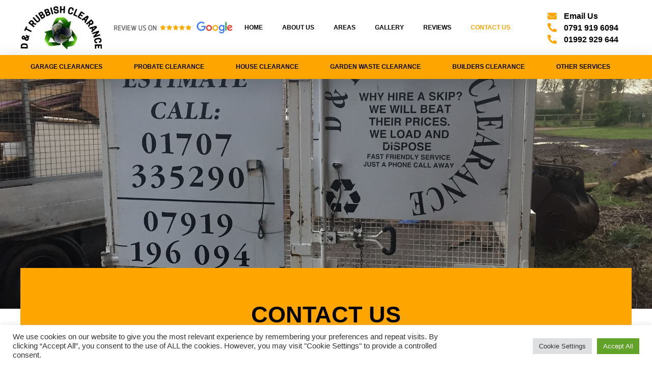

--- FILE ---
content_type: text/css
request_url: https://dtrubbishclearance.com/wp-content/uploads/elementor/css/post-12.css?ver=1768235252
body_size: 584
content:
.elementor-kit-12{--e-global-color-primary:#FFA500;--e-global-color-secondary:#B8B8B8;--e-global-color-text:#000000;--e-global-color-accent:#FFFFFF;--e-global-typography-primary-font-family:"Verdana";--e-global-typography-primary-font-size:45px;--e-global-typography-primary-font-weight:800;--e-global-typography-primary-text-transform:uppercase;--e-global-typography-secondary-font-family:"Verdana";--e-global-typography-secondary-font-size:30px;--e-global-typography-secondary-font-weight:800;--e-global-typography-secondary-text-transform:uppercase;--e-global-typography-text-font-family:"Verdana";--e-global-typography-text-font-size:14px;--e-global-typography-text-font-weight:400;--e-global-typography-accent-font-family:"Verdana";--e-global-typography-accent-font-size:20px;--e-global-typography-accent-font-weight:800;--e-global-typography-bf6bcff-font-family:"Verdana";--e-global-typography-bf6bcff-font-size:16px;--e-global-typography-bf6bcff-font-weight:800;--e-global-typography-bf6bcff-text-transform:uppercase;font-family:var( --e-global-typography-text-font-family ), Sans-serif;font-size:var( --e-global-typography-text-font-size );font-weight:var( --e-global-typography-text-font-weight );}.elementor-kit-12 button,.elementor-kit-12 input[type="button"],.elementor-kit-12 input[type="submit"],.elementor-kit-12 .elementor-button{background-color:var( --e-global-color-primary );font-family:"Verdana", Sans-serif;font-size:12px;font-weight:800;text-transform:uppercase;line-height:1.8em;color:var( --e-global-color-accent );}.elementor-kit-12 button:hover,.elementor-kit-12 button:focus,.elementor-kit-12 input[type="button"]:hover,.elementor-kit-12 input[type="button"]:focus,.elementor-kit-12 input[type="submit"]:hover,.elementor-kit-12 input[type="submit"]:focus,.elementor-kit-12 .elementor-button:hover,.elementor-kit-12 .elementor-button:focus{background-color:var( --e-global-color-secondary );color:var( --e-global-color-text );}.elementor-kit-12 e-page-transition{background-color:#FFBC7D;}.elementor-kit-12 h1{font-family:var( --e-global-typography-primary-font-family ), Sans-serif;font-size:var( --e-global-typography-primary-font-size );font-weight:var( --e-global-typography-primary-font-weight );text-transform:var( --e-global-typography-primary-text-transform );}.elementor-kit-12 h2{font-family:var( --e-global-typography-secondary-font-family ), Sans-serif;font-size:var( --e-global-typography-secondary-font-size );font-weight:var( --e-global-typography-secondary-font-weight );text-transform:var( --e-global-typography-secondary-text-transform );}.elementor-kit-12 h3{font-family:var( --e-global-typography-accent-font-family ), Sans-serif;font-size:var( --e-global-typography-accent-font-size );font-weight:var( --e-global-typography-accent-font-weight );}.elementor-kit-12 h4{font-family:var( --e-global-typography-bf6bcff-font-family ), Sans-serif;font-size:var( --e-global-typography-bf6bcff-font-size );font-weight:var( --e-global-typography-bf6bcff-font-weight );text-transform:var( --e-global-typography-bf6bcff-text-transform );}.elementor-section.elementor-section-boxed > .elementor-container{max-width:1300px;}.e-con{--container-max-width:1300px;}.elementor-widget:not(:last-child){margin-block-end:20px;}.elementor-element{--widgets-spacing:20px 20px;--widgets-spacing-row:20px;--widgets-spacing-column:20px;}{}h1.entry-title{display:var(--page-title-display);}@media(max-width:1024px){.elementor-kit-12{--e-global-typography-primary-font-size:40px;font-size:var( --e-global-typography-text-font-size );}.elementor-kit-12 h1{font-size:var( --e-global-typography-primary-font-size );}.elementor-kit-12 h2{font-size:var( --e-global-typography-secondary-font-size );}.elementor-kit-12 h3{font-size:var( --e-global-typography-accent-font-size );}.elementor-kit-12 h4{font-size:var( --e-global-typography-bf6bcff-font-size );}.elementor-section.elementor-section-boxed > .elementor-container{max-width:1024px;}.e-con{--container-max-width:1024px;}}@media(max-width:767px){.elementor-kit-12{--e-global-typography-primary-font-size:25px;--e-global-typography-secondary-font-size:25px;--e-global-typography-text-font-size:14px;font-size:var( --e-global-typography-text-font-size );}.elementor-kit-12 h1{font-size:var( --e-global-typography-primary-font-size );}.elementor-kit-12 h2{font-size:var( --e-global-typography-secondary-font-size );}.elementor-kit-12 h3{font-size:var( --e-global-typography-accent-font-size );}.elementor-kit-12 h4{font-size:var( --e-global-typography-bf6bcff-font-size );}.elementor-section.elementor-section-boxed > .elementor-container{max-width:767px;}.e-con{--container-max-width:767px;}}

--- FILE ---
content_type: text/css
request_url: https://dtrubbishclearance.com/wp-content/uploads/elementor/css/post-546.css?ver=1768239924
body_size: 1258
content:
.elementor-546 .elementor-element.elementor-element-732719a:not(.elementor-motion-effects-element-type-background), .elementor-546 .elementor-element.elementor-element-732719a > .elementor-motion-effects-container > .elementor-motion-effects-layer{background-image:url("https://dtrubbishclearance.com/wp-content/uploads/2021/12/26841166_971403089665006_6337275334917463454_o.jpg");background-position:center center;background-size:cover;}.elementor-546 .elementor-element.elementor-element-732719a > .elementor-background-overlay{background-color:var( --e-global-color-text );opacity:0.3;transition:background 0.3s, border-radius 0.3s, opacity 0.3s;}.elementor-546 .elementor-element.elementor-element-732719a{transition:background 0.3s, border 0.3s, border-radius 0.3s, box-shadow 0.3s;padding:200px 40px 250px 40px;}.elementor-546 .elementor-element.elementor-element-b8d2554 > .elementor-element-populated{padding:0px 0px 0px 0px;}.elementor-546 .elementor-element.elementor-element-9fecc90{padding:0px 40px 100px 40px;}.elementor-546 .elementor-element.elementor-element-560843b:not(.elementor-motion-effects-element-type-background) > .elementor-widget-wrap, .elementor-546 .elementor-element.elementor-element-560843b > .elementor-widget-wrap > .elementor-motion-effects-container > .elementor-motion-effects-layer{background-color:var( --e-global-color-primary );}.elementor-546 .elementor-element.elementor-element-560843b > .elementor-element-populated{transition:background 0.3s, border 0.3s, border-radius 0.3s, box-shadow 0.3s;margin:-80px 0px 0px 0px;--e-column-margin-right:0px;--e-column-margin-left:0px;padding:60px 60px 60px 60px;}.elementor-546 .elementor-element.elementor-element-560843b > .elementor-element-populated > .elementor-background-overlay{transition:background 0.3s, border-radius 0.3s, opacity 0.3s;}.elementor-546 .elementor-element.elementor-element-af83b5e{text-align:center;}.elementor-546 .elementor-element.elementor-element-af83b5e .elementor-heading-title{color:var( --e-global-color-text );}.elementor-546 .elementor-element.elementor-element-87f2df7 .pp-wpforms label.wpforms-error{display:block !important;}.elementor-546 .elementor-element.elementor-element-87f2df7 .wpforms-head-container, .elementor-546 .elementor-element.elementor-element-87f2df7 .pp-wpforms-heading{text-align:left;}.elementor-546 .elementor-element.elementor-element-87f2df7 .pp-wpforms .wpforms-field input:not([type=radio]):not([type=checkbox]):not([type=submit]):not([type=button]):not([type=image]):not([type=file]), .elementor-546 .elementor-element.elementor-element-87f2df7 .pp-wpforms .wpforms-field textarea, .elementor-546 .elementor-element.elementor-element-87f2df7 .pp-wpforms .wpforms-field select{text-align:left;}.elementor-546 .elementor-element.elementor-element-87f2df7 .pp-custom-radio-checkbox input[type="checkbox"], .elementor-546 .elementor-element.elementor-element-87f2df7 .pp-custom-radio-checkbox input[type="radio"]{width:15px !important;height:15px;}.elementor-546 .elementor-element.elementor-element-87f2df7 .pp-custom-radio-checkbox input[type="checkbox"]:checked:before, .elementor-546 .elementor-element.elementor-element-87f2df7 .pp-custom-radio-checkbox input[type="radio"]:checked:before{background:var( --e-global-color-text );}.elementor-546 .elementor-element.elementor-element-87f2df7 .pp-wpforms .wpforms-submit-container .wpforms-submit{width:100px;font-family:"Verdana", Sans-serif;font-size:12px;font-weight:800;text-transform:uppercase;color:var( --e-global-color-accent );background-color:var( --e-global-color-text );}.elementor-546 .elementor-element.elementor-element-87f2df7 .pp-wpforms .wpforms-submit-container .wpforms-submit:hover{background:var( --e-global-color-astglobalcolor3 );}.elementor-546 .elementor-element.elementor-element-87f2df7 .pp-wpforms input.wpforms-error, .elementor-546 .elementor-element.elementor-element-87f2df7 .pp-wpforms textarea.wpforms-error{border-width:1px;}.elementor-546 .elementor-element.elementor-element-cd91df5:not(.elementor-motion-effects-element-type-background), .elementor-546 .elementor-element.elementor-element-cd91df5 > .elementor-motion-effects-container > .elementor-motion-effects-layer{background-color:var( --e-global-color-secondary );background-image:url("https://dtrubbishclearance.com/wp-content/uploads/2021/12/dt-rubbish-collecting.jpg");background-position:center center;background-repeat:no-repeat;background-size:cover;}.elementor-546 .elementor-element.elementor-element-cd91df5 > .elementor-background-overlay{background-color:var( --e-global-color-text );opacity:0.6;transition:background 0.3s, border-radius 0.3s, opacity 0.3s;}.elementor-546 .elementor-element.elementor-element-cd91df5{transition:background 0.3s, border 0.3s, border-radius 0.3s, box-shadow 0.3s;padding:120px 40px 120px 40px;}.elementor-546 .elementor-element.elementor-element-ce7b02f > .elementor-element-populated{padding:0px 0px 0px 0px;}.elementor-546 .elementor-element.elementor-element-8d54737 > .elementor-widget-container{margin:0px 0px -20px 0px;}.elementor-546 .elementor-element.elementor-element-8d54737{text-align:start;color:var( --e-global-color-accent );}.elementor-bc-flex-widget .elementor-546 .elementor-element.elementor-element-b45caa0.elementor-column .elementor-widget-wrap{align-items:center;}.elementor-546 .elementor-element.elementor-element-b45caa0.elementor-column.elementor-element[data-element_type="column"] > .elementor-widget-wrap.elementor-element-populated{align-content:center;align-items:center;}.elementor-546 .elementor-element.elementor-element-b45caa0 > .elementor-element-populated{padding:0px 0px 0px 0px;}.elementor-546 .elementor-element.elementor-element-4113864 .pp-list-items:not(.pp-inline-items) li:not(:last-child){margin-bottom:10px;}body:not(.rtl) .elementor-546 .elementor-element.elementor-element-4113864 .pp-list-items.pp-inline-items li:not(:last-child){margin-right:10px;}body.rtl .elementor-546 .elementor-element.elementor-element-4113864 .pp-list-items.pp-inline-items li:not(:last-child){margin-left:10px;}.elementor-546 .elementor-element.elementor-element-4113864.pp-icon-list-traditional .pp-list-items li, .elementor-546 .elementor-element.elementor-element-4113864.pp-icon-list-inline .pp-list-items{justify-content:flex-end;}.elementor-546 .elementor-element.elementor-element-4113864 .pp-list-container .pp-list-items li{align-items:center;}.elementor-546 .elementor-element.elementor-element-4113864 .pp-list-items .pp-icon-list-icon{color:var( --e-global-color-primary );font-size:25px;line-height:25px;height:25px;width:25px;}.elementor-546 .elementor-element.elementor-element-4113864 .pp-list-items .pp-icon-list-icon svg{fill:var( --e-global-color-primary );}.elementor-546 .elementor-element.elementor-element-4113864 .pp-list-items .pp-icon-list-image img{width:25px;}body:not(.rtl) .elementor-546 .elementor-element.elementor-element-4113864.pp-icon-left .pp-list-items .pp-icon-wrapper{margin-right:8px;}body.rtl .elementor-546 .elementor-element.elementor-element-4113864.pp-icon-left .pp-list-items .pp-icon-wrapper{margin-left:8px;}.elementor-546 .elementor-element.elementor-element-4113864.pp-icon-right .pp-list-items .pp-icon-wrapper{margin-left:8px;}.elementor-546 .elementor-element.elementor-element-4113864 .pp-icon-wrapper{top:0px;}.elementor-546 .elementor-element.elementor-element-4113864 .pp-icon-list-text{color:var( --e-global-color-accent );font-family:"Verdana", Sans-serif;font-size:24px;font-weight:800;}.elementor-546 .elementor-element.elementor-element-4113864 .pp-icon-list-item:hover .pp-icon-list-text{color:var( --e-global-color-secondary );}:root{--page-title-display:none;}@media(max-width:1024px){.elementor-546 .elementor-element.elementor-element-4113864 > .elementor-widget-container{margin:40px 0px 0px 0px;}.elementor-546 .elementor-element.elementor-element-4113864.pp-icon-list-traditional .pp-list-items li, .elementor-546 .elementor-element.elementor-element-4113864.pp-icon-list-inline .pp-list-items{justify-content:flex-start;}}@media(max-width:767px){.elementor-546 .elementor-element.elementor-element-732719a{padding:60px 20px 100px 20px;}.elementor-546 .elementor-element.elementor-element-9fecc90{padding:20px 20px 60px 20px;}.elementor-546 .elementor-element.elementor-element-560843b > .elementor-element-populated{padding:20px 20px 20px 20px;}.elementor-546 .elementor-element.elementor-element-87f2df7 .pp-wpforms .wpforms-submit-container .wpforms-submit{font-size:13px;}.elementor-546 .elementor-element.elementor-element-cd91df5{padding:60px 20px 60px 20px;}}@media(max-width:1024px) and (min-width:768px){.elementor-546 .elementor-element.elementor-element-b8d2554{width:100%;}.elementor-546 .elementor-element.elementor-element-ce7b02f{width:100%;}.elementor-546 .elementor-element.elementor-element-b45caa0{width:100%;}}/* Start custom CSS for heading, class: .elementor-element-af83b5e */.elementor-546 .elementor-element.elementor-element-af83b5e span{
    white-space: nowrap;
}/* End custom CSS */

--- FILE ---
content_type: text/css
request_url: https://dtrubbishclearance.com/wp-content/uploads/elementor/css/post-29.css?ver=1768235252
body_size: 1645
content:
.elementor-29 .elementor-element.elementor-element-33d1cad > .elementor-element-populated{padding:0px 0px 0px 0px;}.elementor-29 .elementor-element.elementor-element-5d5f72c:not(.elementor-motion-effects-element-type-background), .elementor-29 .elementor-element.elementor-element-5d5f72c > .elementor-motion-effects-container > .elementor-motion-effects-layer{background-color:var( --e-global-color-accent );}.elementor-29 .elementor-element.elementor-element-5d5f72c{transition:background 0.3s, border 0.3s, border-radius 0.3s, box-shadow 0.3s;padding:10px 40px 10px 40px;}.elementor-29 .elementor-element.elementor-element-5d5f72c > .elementor-background-overlay{transition:background 0.3s, border-radius 0.3s, opacity 0.3s;}.elementor-bc-flex-widget .elementor-29 .elementor-element.elementor-element-9f00322.elementor-column .elementor-widget-wrap{align-items:center;}.elementor-29 .elementor-element.elementor-element-9f00322.elementor-column.elementor-element[data-element_type="column"] > .elementor-widget-wrap.elementor-element-populated{align-content:center;align-items:center;}.elementor-29 .elementor-element.elementor-element-9f00322 > .elementor-element-populated{padding:0px 0px 0px 0px;}.elementor-29 .elementor-element.elementor-element-5a27273{text-align:start;}.elementor-29 .elementor-element.elementor-element-5a27273 img{width:160px;}.elementor-bc-flex-widget .elementor-29 .elementor-element.elementor-element-155b7f2.elementor-column .elementor-widget-wrap{align-items:center;}.elementor-29 .elementor-element.elementor-element-155b7f2.elementor-column.elementor-element[data-element_type="column"] > .elementor-widget-wrap.elementor-element-populated{align-content:center;align-items:center;}.elementor-29 .elementor-element.elementor-element-155b7f2 > .elementor-element-populated{padding:0px 0px 0px 0px;}.elementor-bc-flex-widget .elementor-29 .elementor-element.elementor-element-bd3452f.elementor-column .elementor-widget-wrap{align-items:center;}.elementor-29 .elementor-element.elementor-element-bd3452f.elementor-column.elementor-element[data-element_type="column"] > .elementor-widget-wrap.elementor-element-populated{align-content:center;align-items:center;}.elementor-29 .elementor-element.elementor-element-bd3452f > .elementor-element-populated{padding:0px 20px 0px 20px;}.elementor-29 .elementor-element.elementor-element-5d6b4de .pp-menu-toggle{margin-right:auto;background-color:var( --e-global-color-secondary );}.elementor-29 .elementor-element.elementor-element-5d6b4de .pp-advanced-menu--main .pp-menu-item{color:var( --e-global-color-text );fill:var( --e-global-color-text );padding-left:0px;padding-right:0px;}.elementor-29 .elementor-element.elementor-element-5d6b4de .pp-advanced-menu--main .pp-menu-item:hover,
					.elementor-29 .elementor-element.elementor-element-5d6b4de .pp-advanced-menu--main .pp-menu-item.pp-menu-item-active,
					.elementor-29 .elementor-element.elementor-element-5d6b4de .pp-advanced-menu--main .pp-menu-item.highlighted,
					.elementor-29 .elementor-element.elementor-element-5d6b4de .pp-advanced-menu--main .pp-menu-item:focus{color:var( --e-global-color-primary );fill:var( --e-global-color-primary );}.elementor-29 .elementor-element.elementor-element-5d6b4de .pp-advanced-menu--main .pp-menu-item.pp-menu-item-active, .elementor-29 .elementor-element.elementor-element-5d6b4de .pp-advanced-menu--main .menu-item.current-menu-ancestor .pp-menu-item{color:var( --e-global-color-primary );fill:var( --e-global-color-primary );}.elementor-29 .elementor-element.elementor-element-5d6b4de .pp-advanced-menu--main .pp-advanced-menu--dropdown{min-width:200px;}.elementor-29 .elementor-element.elementor-element-5d6b4de .pp-menu-toggle .pp-hamburger .pp-hamburger-box .pp-hamburger-inner,
					.elementor-29 .elementor-element.elementor-element-5d6b4de .pp-menu-toggle .pp-hamburger .pp-hamburger-box .pp-hamburger-inner:before,
					.elementor-29 .elementor-element.elementor-element-5d6b4de .pp-menu-toggle .pp-hamburger .pp-hamburger-box .pp-hamburger-inner:after{background-color:var( --e-global-color-text );}.elementor-29 .elementor-element.elementor-element-5d6b4de .pp-menu-toggle .pp-icon, .elementor-29 .elementor-element.elementor-element-5d6b4de .pp-menu-toggle .pp-menu-toggle-label{color:var( --e-global-color-text );}.elementor-29 .elementor-element.elementor-element-5d6b4de .pp-menu-toggle .pp-icon svg{fill:var( --e-global-color-text );}.elementor-29 .elementor-element.elementor-element-5d6b4de .pp-advanced-menu--dropdown a, .pp-advanced-menu--dropdown.pp-advanced-menu__container.pp-menu-5d6b4de a{justify-content:space-between;}.elementor-29 .elementor-element.elementor-element-5d6b4de .pp-advanced-menu--dropdown.pp-advanced-menu__container,
					.pp-advanced-menu--dropdown.pp-advanced-menu__container.pp-menu-5d6b4de{background-color:rgba(0,0,0,0.8);}.elementor-29 .elementor-element.elementor-element-5d6b4de .pp-advanced-menu--dropdown.pp-advanced-menu__container .pp-menu-item,
					.pp-advanced-menu--dropdown.pp-advanced-menu__container.pp-menu-5d6b4de .pp-menu-item{color:var( --e-global-color-accent );fill:var( --e-global-color-accent );}.elementor-29 .elementor-element.elementor-element-5d6b4de .pp-advanced-menu--dropdown.pp-advanced-menu__container .pp-menu-item:hover,
					.elementor-29 .elementor-element.elementor-element-5d6b4de .pp-advanced-menu--dropdown.pp-advanced-menu__container .pp-menu-item:focus,
					.elementor-29 .elementor-element.elementor-element-5d6b4de .pp-advanced-menu--dropdown.pp-advanced-menu__container .pp-menu-item.pp-menu-item-active,
					.pp-advanced-menu--dropdown.pp-advanced-menu__container.pp-menu-5d6b4de .pp-menu-item:hover,
					.pp-advanced-menu--dropdown.pp-advanced-menu__container.pp-menu-5d6b4de .pp-menu-item:focus,
					.pp-advanced-menu--dropdown.pp-advanced-menu__container.pp-menu-5d6b4de .pp-menu-item.pp-menu-item-active{color:var( --e-global-color-primary );}.elementor-29 .elementor-element.elementor-element-5d6b4de .pp-advanced-menu .pp-menu-item, .elementor-29 .elementor-element.elementor-element-5d6b4de .pp-advanced-menu-main-wrapper.pp-advanced-menu--type-full-screen .pp-advanced-menu--dropdown .pp-menu-item, .pp-advanced-menu--dropdown.pp-advanced-menu__container.pp-menu-5d6b4de .pp-menu-item{font-family:"Verdana", Sans-serif;font-size:12px;font-weight:800;text-transform:uppercase;}.elementor-bc-flex-widget .elementor-29 .elementor-element.elementor-element-bb8078f.elementor-column .elementor-widget-wrap{align-items:center;}.elementor-29 .elementor-element.elementor-element-bb8078f.elementor-column.elementor-element[data-element_type="column"] > .elementor-widget-wrap.elementor-element-populated{align-content:center;align-items:center;}.elementor-29 .elementor-element.elementor-element-bb8078f > .elementor-element-populated{padding:0px 0px 0px 15px;}.elementor-29 .elementor-element.elementor-element-f17abfe.pp-icon-list-traditional .pp-list-items li, .elementor-29 .elementor-element.elementor-element-f17abfe.pp-icon-list-inline .pp-list-items{justify-content:flex-start;}.elementor-29 .elementor-element.elementor-element-f17abfe .pp-list-container .pp-list-items li{align-items:center;}.elementor-29 .elementor-element.elementor-element-f17abfe .pp-list-items .pp-icon-list-icon{color:var( --e-global-color-primary );font-size:18px;line-height:18px;height:18px;width:18px;}.elementor-29 .elementor-element.elementor-element-f17abfe .pp-list-items .pp-icon-list-icon svg{fill:var( --e-global-color-primary );}.elementor-29 .elementor-element.elementor-element-f17abfe .pp-list-items .pp-icon-list-image img{width:18px;}body:not(.rtl) .elementor-29 .elementor-element.elementor-element-f17abfe.pp-icon-left .pp-list-items .pp-icon-wrapper{margin-right:14px;}body.rtl .elementor-29 .elementor-element.elementor-element-f17abfe.pp-icon-left .pp-list-items .pp-icon-wrapper{margin-left:14px;}.elementor-29 .elementor-element.elementor-element-f17abfe.pp-icon-right .pp-list-items .pp-icon-wrapper{margin-left:14px;}.elementor-29 .elementor-element.elementor-element-f17abfe .pp-icon-wrapper{top:0px;}.elementor-29 .elementor-element.elementor-element-f17abfe .pp-icon-list-text{color:var( --e-global-color-text );font-family:"Verdana", Sans-serif;font-size:16px;font-weight:800;}.elementor-29 .elementor-element.elementor-element-f17abfe .pp-icon-list-item:hover .pp-icon-list-text{color:var( --e-global-color-primary );}.elementor-29 .elementor-element.elementor-element-3bd3f5b:not(.elementor-motion-effects-element-type-background), .elementor-29 .elementor-element.elementor-element-3bd3f5b > .elementor-motion-effects-container > .elementor-motion-effects-layer{background-color:var( --e-global-color-primary );}.elementor-29 .elementor-element.elementor-element-3bd3f5b{box-shadow:0px 10px 30px 5px rgba(0, 0, 0, 0.15);transition:background 0.3s, border 0.3s, border-radius 0.3s, box-shadow 0.3s;padding:0px 40px 0px 40px;}.elementor-29 .elementor-element.elementor-element-3bd3f5b > .elementor-background-overlay{transition:background 0.3s, border-radius 0.3s, opacity 0.3s;}.elementor-29 .elementor-element.elementor-element-608b795 > .elementor-element-populated{padding:0px 0px 0px 0px;}.elementor-29 .elementor-element.elementor-element-740855f > .elementor-widget-container{margin:0px 0px -20px 0px;}.elementor-29 .elementor-element.elementor-element-740855f .pp-menu-toggle{margin-right:auto;background-color:var( --e-global-color-secondary );}.elementor-29 .elementor-element.elementor-element-740855f .pp-advanced-menu--main .pp-menu-item{color:var( --e-global-color-text );fill:var( --e-global-color-text );}.elementor-29 .elementor-element.elementor-element-740855f .pp-advanced-menu--main .pp-menu-item:hover,
					.elementor-29 .elementor-element.elementor-element-740855f .pp-advanced-menu--main .pp-menu-item.pp-menu-item-active,
					.elementor-29 .elementor-element.elementor-element-740855f .pp-advanced-menu--main .pp-menu-item.highlighted,
					.elementor-29 .elementor-element.elementor-element-740855f .pp-advanced-menu--main .pp-menu-item:focus{color:var( --e-global-color-accent );fill:var( --e-global-color-accent );}.elementor-29 .elementor-element.elementor-element-740855f .pp-advanced-menu--main:not(.pp--pointer-framed) .pp-menu-item:before,
					.elementor-29 .elementor-element.elementor-element-740855f .pp-advanced-menu--main:not(.pp--pointer-framed) .pp-menu-item:after{background-color:#B76F00;}.elementor-29 .elementor-element.elementor-element-740855f .pp--pointer-framed .pp-menu-item:before,
					.elementor-29 .elementor-element.elementor-element-740855f .pp--pointer-framed .pp-menu-item:after{border-color:#B76F00;}.elementor-29 .elementor-element.elementor-element-740855f .pp--pointer-brackets .pp-menu-item:before,
					.elementor-29 .elementor-element.elementor-element-740855f .pp--pointer-brackets .pp-menu-item:after{color:#B76F00;}.elementor-29 .elementor-element.elementor-element-740855f .pp-advanced-menu--main .pp-menu-item.pp-menu-item-active, .elementor-29 .elementor-element.elementor-element-740855f .pp-advanced-menu--main .menu-item.current-menu-ancestor .pp-menu-item{color:var( --e-global-color-accent );fill:var( --e-global-color-accent );}.elementor-29 .elementor-element.elementor-element-740855f .pp-advanced-menu--main:not(.pp--pointer-framed) .pp-menu-item.pp-menu-item-active:before,
					.elementor-29 .elementor-element.elementor-element-740855f .pp-advanced-menu--main:not(.pp--pointer-framed) .pp-menu-item.pp-menu-item-active:after,
					.elementor-29 .elementor-element.elementor-element-740855f .pp-advanced-menu--main:not(.pp--pointer-framed) .menu-item.current-menu-ancestor .pp-menu-item:before,
					.elementor-29 .elementor-element.elementor-element-740855f .pp-advanced-menu--main:not(.pp--pointer-framed) .menu-item.current-menu-ancestor .pp-menu-item:after{background-color:#B76F00;}.elementor-29 .elementor-element.elementor-element-740855f .pp--pointer-framed .pp-menu-item.pp-menu-item-active:before,
					.elementor-29 .elementor-element.elementor-element-740855f .pp--pointer-framed .pp-menu-item.pp-menu-item-active:after,
					.elementor-29 .elementor-element.elementor-element-740855f .pp--pointer-framed .menu-item.current-menu-ancestor .pp-menu-item:before,
					.elementor-29 .elementor-element.elementor-element-740855f .pp--pointer-framed .menu-item.current-menu-ancestor .pp-menu-item:after{border-color:#B76F00;}.elementor-29 .elementor-element.elementor-element-740855f .pp--pointer-brackets .pp-menu-item.pp-menu-item-active:before,
					.elementor-29 .elementor-element.elementor-element-740855f .pp--pointer-brackets .pp-menu-item.pp-menu-item-active:after,
					.elementor-29 .elementor-element.elementor-element-740855f .pp--pointer-brackets .menu-item.current-menu-ancestor .pp-menu-item:before,
					.elementor-29 .elementor-element.elementor-element-740855f .pp--pointer-brackets .menu-item.current-menu-ancestor .pp-menu-item:after{color:#B76F00;}.elementor-29 .elementor-element.elementor-element-740855f .pp-advanced-menu--main .pp-advanced-menu--dropdown{min-width:200px;}.elementor-29 .elementor-element.elementor-element-740855f .pp-menu-toggle .pp-hamburger .pp-hamburger-box .pp-hamburger-inner,
					.elementor-29 .elementor-element.elementor-element-740855f .pp-menu-toggle .pp-hamburger .pp-hamburger-box .pp-hamburger-inner:before,
					.elementor-29 .elementor-element.elementor-element-740855f .pp-menu-toggle .pp-hamburger .pp-hamburger-box .pp-hamburger-inner:after{background-color:var( --e-global-color-text );}.elementor-29 .elementor-element.elementor-element-740855f .pp-menu-toggle .pp-icon, .elementor-29 .elementor-element.elementor-element-740855f .pp-menu-toggle .pp-menu-toggle-label{color:var( --e-global-color-text );}.elementor-29 .elementor-element.elementor-element-740855f .pp-menu-toggle .pp-icon svg{fill:var( --e-global-color-text );}.elementor-29 .elementor-element.elementor-element-740855f .pp-advanced-menu--dropdown a, .pp-advanced-menu--dropdown.pp-advanced-menu__container.pp-menu-740855f a{justify-content:space-between;}.elementor-29 .elementor-element.elementor-element-740855f .pp-advanced-menu--dropdown.pp-advanced-menu__container,
					.pp-advanced-menu--dropdown.pp-advanced-menu__container.pp-menu-740855f{background-color:rgba(0,0,0,0.8);}.elementor-29 .elementor-element.elementor-element-740855f .pp-advanced-menu--dropdown.pp-advanced-menu__container .pp-menu-item,
					.pp-advanced-menu--dropdown.pp-advanced-menu__container.pp-menu-740855f .pp-menu-item{color:var( --e-global-color-accent );fill:var( --e-global-color-accent );}.elementor-29 .elementor-element.elementor-element-740855f .pp-advanced-menu--dropdown.pp-advanced-menu__container .pp-menu-item:hover,
					.elementor-29 .elementor-element.elementor-element-740855f .pp-advanced-menu--dropdown.pp-advanced-menu__container .pp-menu-item:focus,
					.elementor-29 .elementor-element.elementor-element-740855f .pp-advanced-menu--dropdown.pp-advanced-menu__container .pp-menu-item.pp-menu-item-active,
					.pp-advanced-menu--dropdown.pp-advanced-menu__container.pp-menu-740855f .pp-menu-item:hover,
					.pp-advanced-menu--dropdown.pp-advanced-menu__container.pp-menu-740855f .pp-menu-item:focus,
					.pp-advanced-menu--dropdown.pp-advanced-menu__container.pp-menu-740855f .pp-menu-item.pp-menu-item-active{color:var( --e-global-color-primary );}.elementor-29 .elementor-element.elementor-element-740855f .pp-advanced-menu .pp-menu-item, .elementor-29 .elementor-element.elementor-element-740855f .pp-advanced-menu-main-wrapper.pp-advanced-menu--type-full-screen .pp-advanced-menu--dropdown .pp-menu-item, .pp-advanced-menu--dropdown.pp-advanced-menu__container.pp-menu-740855f .pp-menu-item{font-family:"Verdana", Sans-serif;font-size:12px;font-weight:800;text-transform:uppercase;}.elementor-29 .elementor-element.elementor-element-7344837 .pp-menu-toggle{margin-left:auto;background-color:var( --e-global-color-secondary );}.elementor-29 .elementor-element.elementor-element-7344837 .pp-advanced-menu--main .pp-menu-item{color:var( --e-global-color-text );fill:var( --e-global-color-text );}.elementor-29 .elementor-element.elementor-element-7344837 .pp-advanced-menu--main .pp-menu-item:hover,
					.elementor-29 .elementor-element.elementor-element-7344837 .pp-advanced-menu--main .pp-menu-item.pp-menu-item-active,
					.elementor-29 .elementor-element.elementor-element-7344837 .pp-advanced-menu--main .pp-menu-item.highlighted,
					.elementor-29 .elementor-element.elementor-element-7344837 .pp-advanced-menu--main .pp-menu-item:focus{color:var( --e-global-color-accent );fill:var( --e-global-color-accent );}.elementor-29 .elementor-element.elementor-element-7344837 .pp-advanced-menu--main:not(.pp--pointer-framed) .pp-menu-item:before,
					.elementor-29 .elementor-element.elementor-element-7344837 .pp-advanced-menu--main:not(.pp--pointer-framed) .pp-menu-item:after{background-color:#B76F00;}.elementor-29 .elementor-element.elementor-element-7344837 .pp--pointer-framed .pp-menu-item:before,
					.elementor-29 .elementor-element.elementor-element-7344837 .pp--pointer-framed .pp-menu-item:after{border-color:#B76F00;}.elementor-29 .elementor-element.elementor-element-7344837 .pp--pointer-brackets .pp-menu-item:before,
					.elementor-29 .elementor-element.elementor-element-7344837 .pp--pointer-brackets .pp-menu-item:after{color:#B76F00;}.elementor-29 .elementor-element.elementor-element-7344837 .pp-advanced-menu--main .pp-menu-item.pp-menu-item-active, .elementor-29 .elementor-element.elementor-element-7344837 .pp-advanced-menu--main .menu-item.current-menu-ancestor .pp-menu-item{color:var( --e-global-color-accent );fill:var( --e-global-color-accent );}.elementor-29 .elementor-element.elementor-element-7344837 .pp-advanced-menu--main:not(.pp--pointer-framed) .pp-menu-item.pp-menu-item-active:before,
					.elementor-29 .elementor-element.elementor-element-7344837 .pp-advanced-menu--main:not(.pp--pointer-framed) .pp-menu-item.pp-menu-item-active:after,
					.elementor-29 .elementor-element.elementor-element-7344837 .pp-advanced-menu--main:not(.pp--pointer-framed) .menu-item.current-menu-ancestor .pp-menu-item:before,
					.elementor-29 .elementor-element.elementor-element-7344837 .pp-advanced-menu--main:not(.pp--pointer-framed) .menu-item.current-menu-ancestor .pp-menu-item:after{background-color:#B76F00;}.elementor-29 .elementor-element.elementor-element-7344837 .pp--pointer-framed .pp-menu-item.pp-menu-item-active:before,
					.elementor-29 .elementor-element.elementor-element-7344837 .pp--pointer-framed .pp-menu-item.pp-menu-item-active:after,
					.elementor-29 .elementor-element.elementor-element-7344837 .pp--pointer-framed .menu-item.current-menu-ancestor .pp-menu-item:before,
					.elementor-29 .elementor-element.elementor-element-7344837 .pp--pointer-framed .menu-item.current-menu-ancestor .pp-menu-item:after{border-color:#B76F00;}.elementor-29 .elementor-element.elementor-element-7344837 .pp--pointer-brackets .pp-menu-item.pp-menu-item-active:before,
					.elementor-29 .elementor-element.elementor-element-7344837 .pp--pointer-brackets .pp-menu-item.pp-menu-item-active:after,
					.elementor-29 .elementor-element.elementor-element-7344837 .pp--pointer-brackets .menu-item.current-menu-ancestor .pp-menu-item:before,
					.elementor-29 .elementor-element.elementor-element-7344837 .pp--pointer-brackets .menu-item.current-menu-ancestor .pp-menu-item:after{color:#B76F00;}.elementor-29 .elementor-element.elementor-element-7344837 .pp-advanced-menu--main .pp-advanced-menu--dropdown{min-width:200px;}.elementor-29 .elementor-element.elementor-element-7344837 .pp-menu-toggle .pp-hamburger .pp-hamburger-box .pp-hamburger-inner,
					.elementor-29 .elementor-element.elementor-element-7344837 .pp-menu-toggle .pp-hamburger .pp-hamburger-box .pp-hamburger-inner:before,
					.elementor-29 .elementor-element.elementor-element-7344837 .pp-menu-toggle .pp-hamburger .pp-hamburger-box .pp-hamburger-inner:after{background-color:var( --e-global-color-text );}.elementor-29 .elementor-element.elementor-element-7344837 .pp-menu-toggle .pp-icon, .elementor-29 .elementor-element.elementor-element-7344837 .pp-menu-toggle .pp-menu-toggle-label{color:var( --e-global-color-text );}.elementor-29 .elementor-element.elementor-element-7344837 .pp-menu-toggle .pp-icon svg{fill:var( --e-global-color-text );}.elementor-29 .elementor-element.elementor-element-7344837 .pp-advanced-menu--dropdown a, .pp-advanced-menu--dropdown.pp-advanced-menu__container.pp-menu-7344837 a{justify-content:space-between;}.elementor-29 .elementor-element.elementor-element-7344837 .pp-advanced-menu--dropdown.pp-advanced-menu__container,
					.pp-advanced-menu--dropdown.pp-advanced-menu__container.pp-menu-7344837{background-color:rgba(0,0,0,0.8);}.elementor-29 .elementor-element.elementor-element-7344837 .pp-advanced-menu--dropdown.pp-advanced-menu__container .pp-menu-item,
					.pp-advanced-menu--dropdown.pp-advanced-menu__container.pp-menu-7344837 .pp-menu-item{color:var( --e-global-color-accent );fill:var( --e-global-color-accent );}.elementor-29 .elementor-element.elementor-element-7344837 .pp-advanced-menu--dropdown.pp-advanced-menu__container .pp-menu-item:hover,
					.elementor-29 .elementor-element.elementor-element-7344837 .pp-advanced-menu--dropdown.pp-advanced-menu__container .pp-menu-item:focus,
					.elementor-29 .elementor-element.elementor-element-7344837 .pp-advanced-menu--dropdown.pp-advanced-menu__container .pp-menu-item.pp-menu-item-active,
					.pp-advanced-menu--dropdown.pp-advanced-menu__container.pp-menu-7344837 .pp-menu-item:hover,
					.pp-advanced-menu--dropdown.pp-advanced-menu__container.pp-menu-7344837 .pp-menu-item:focus,
					.pp-advanced-menu--dropdown.pp-advanced-menu__container.pp-menu-7344837 .pp-menu-item.pp-menu-item-active{color:var( --e-global-color-primary );}.elementor-29 .elementor-element.elementor-element-7344837 .pp-advanced-menu .pp-menu-item, .elementor-29 .elementor-element.elementor-element-7344837 .pp-advanced-menu-main-wrapper.pp-advanced-menu--type-full-screen .pp-advanced-menu--dropdown .pp-menu-item, .pp-advanced-menu--dropdown.pp-advanced-menu__container.pp-menu-7344837 .pp-menu-item{font-family:"Verdana", Sans-serif;font-size:12px;font-weight:800;text-transform:uppercase;}.elementor-theme-builder-content-area{height:400px;}.elementor-location-header:before, .elementor-location-footer:before{content:"";display:table;clear:both;}@media(max-width:1024px){.elementor-29 .elementor-element.elementor-element-3bd3f5b{padding:10px 40px 10px 40px;}}@media(min-width:768px){.elementor-29 .elementor-element.elementor-element-9f00322{width:15%;}.elementor-29 .elementor-element.elementor-element-155b7f2{width:20%;}.elementor-29 .elementor-element.elementor-element-bd3452f{width:50%;}.elementor-29 .elementor-element.elementor-element-bb8078f{width:15%;}}@media(max-width:1024px) and (min-width:768px){.elementor-29 .elementor-element.elementor-element-9f00322{width:30%;}.elementor-29 .elementor-element.elementor-element-155b7f2{width:30%;}.elementor-29 .elementor-element.elementor-element-bb8078f{width:40%;}}@media(max-width:767px){.elementor-29 .elementor-element.elementor-element-5d5f72c{padding:10px 0px 10px 0px;}.elementor-29 .elementor-element.elementor-element-5a27273{text-align:center;}.elementor-29 .elementor-element.elementor-element-5a27273 img{width:120px;}.elementor-29 .elementor-element.elementor-element-bb8078f > .elementor-element-populated{margin:0px 0px 0px 0px;--e-column-margin-right:0px;--e-column-margin-left:0px;}.elementor-29 .elementor-element.elementor-element-f17abfe > .elementor-widget-container{margin:0px 0px 0px 0px;}.elementor-29 .elementor-element.elementor-element-f17abfe.pp-icon-list-traditional .pp-list-items li, .elementor-29 .elementor-element.elementor-element-f17abfe.pp-icon-list-inline .pp-list-items{justify-content:center;}.elementor-29 .elementor-element.elementor-element-f17abfe .pp-icon-list-text{font-size:14px;}.elementor-29 .elementor-element.elementor-element-3bd3f5b{padding:10px 20px 10px 20px;}}

--- FILE ---
content_type: text/css
request_url: https://dtrubbishclearance.com/wp-content/uploads/elementor/css/post-32.css?ver=1768235253
body_size: 1491
content:
.elementor-32 .elementor-element.elementor-element-180aee2:not(.elementor-motion-effects-element-type-background), .elementor-32 .elementor-element.elementor-element-180aee2 > .elementor-motion-effects-container > .elementor-motion-effects-layer{background-image:url("https://dtrubbishclearance.com/wp-content/uploads/2021/12/Capture1.jpg");}.elementor-32 .elementor-element.elementor-element-180aee2{transition:background 0.3s, border 0.3s, border-radius 0.3s, box-shadow 0.3s;padding:100px 40px 100px 40px;}.elementor-32 .elementor-element.elementor-element-180aee2 > .elementor-background-overlay{transition:background 0.3s, border-radius 0.3s, opacity 0.3s;}.elementor-32 .elementor-element.elementor-element-5836303:not(.elementor-motion-effects-element-type-background), .elementor-32 .elementor-element.elementor-element-5836303 > .elementor-motion-effects-container > .elementor-motion-effects-layer{background-color:var( --e-global-color-accent );}.elementor-32 .elementor-element.elementor-element-5836303{transition:background 0.3s, border 0.3s, border-radius 0.3s, box-shadow 0.3s;padding:40px 40px 40px 40px;}.elementor-32 .elementor-element.elementor-element-5836303 > .elementor-background-overlay{transition:background 0.3s, border-radius 0.3s, opacity 0.3s;}.elementor-32 .elementor-element.elementor-element-c3972e0 > .elementor-element-populated{padding:0px 0px 0px 0px;}.elementor-32 .elementor-element.elementor-element-eda7a8d{text-align:start;}.elementor-32 .elementor-element.elementor-element-eda7a8d img{width:140px;}.elementor-bc-flex-widget .elementor-32 .elementor-element.elementor-element-194fe06.elementor-column .elementor-widget-wrap{align-items:center;}.elementor-32 .elementor-element.elementor-element-194fe06.elementor-column.elementor-element[data-element_type="column"] > .elementor-widget-wrap.elementor-element-populated{align-content:center;align-items:center;}.elementor-32 .elementor-element.elementor-element-ef649b8 > .elementor-widget-container{margin:0px 0px -24px 0px;}.elementor-32 .elementor-element.elementor-element-ef649b8{font-family:var( --e-global-typography-text-font-family ), Sans-serif;font-size:var( --e-global-typography-text-font-size );font-weight:var( --e-global-typography-text-font-weight );}.elementor-32 .elementor-element.elementor-element-c6ab7e7:not(.elementor-motion-effects-element-type-background) > .elementor-widget-wrap, .elementor-32 .elementor-element.elementor-element-c6ab7e7 > .elementor-widget-wrap > .elementor-motion-effects-container > .elementor-motion-effects-layer{background-color:#F2F2F2;}.elementor-32 .elementor-element.elementor-element-c6ab7e7 > .elementor-element-populated{transition:background 0.3s, border 0.3s, border-radius 0.3s, box-shadow 0.3s;padding:60px 40px 60px 40px;}.elementor-32 .elementor-element.elementor-element-c6ab7e7 > .elementor-element-populated > .elementor-background-overlay{transition:background 0.3s, border-radius 0.3s, opacity 0.3s;}.elementor-32 .elementor-element.elementor-element-d82444c > .elementor-widget-container{margin:-10px 0px 0px 0px;}.elementor-32 .elementor-element.elementor-element-d82444c.pp-icon-list-traditional .pp-list-items li, .elementor-32 .elementor-element.elementor-element-d82444c.pp-icon-list-inline .pp-list-items{justify-content:flex-start;}.elementor-32 .elementor-element.elementor-element-d82444c .pp-list-container .pp-list-items li{align-items:center;}.elementor-32 .elementor-element.elementor-element-d82444c .pp-list-items .pp-icon-list-icon{color:var( --e-global-color-primary );font-size:14px;line-height:14px;height:14px;width:14px;}.elementor-32 .elementor-element.elementor-element-d82444c .pp-list-items .pp-icon-list-icon svg{fill:var( --e-global-color-primary );}.elementor-32 .elementor-element.elementor-element-d82444c .pp-list-items .pp-icon-list-image img{width:14px;}body:not(.rtl) .elementor-32 .elementor-element.elementor-element-d82444c.pp-icon-left .pp-list-items .pp-icon-wrapper{margin-right:8px;}body.rtl .elementor-32 .elementor-element.elementor-element-d82444c.pp-icon-left .pp-list-items .pp-icon-wrapper{margin-left:8px;}.elementor-32 .elementor-element.elementor-element-d82444c.pp-icon-right .pp-list-items .pp-icon-wrapper{margin-left:8px;}.elementor-32 .elementor-element.elementor-element-d82444c .pp-icon-wrapper{top:0px;}.elementor-32 .elementor-element.elementor-element-d82444c .pp-icon-list-text{color:var( --e-global-color-text );font-family:"Verdana", Sans-serif;font-size:13px;font-weight:800;}.elementor-32 .elementor-element.elementor-element-d82444c .pp-icon-list-item:hover .pp-icon-list-text{color:var( --e-global-color-primary );}.elementor-32 .elementor-element.elementor-element-b1b632b:not(.elementor-motion-effects-element-type-background) > .elementor-widget-wrap, .elementor-32 .elementor-element.elementor-element-b1b632b > .elementor-widget-wrap > .elementor-motion-effects-container > .elementor-motion-effects-layer{background-color:#F2F2F2;}.elementor-32 .elementor-element.elementor-element-b1b632b > .elementor-element-populated{transition:background 0.3s, border 0.3s, border-radius 0.3s, box-shadow 0.3s;padding:60px 20px 60px 30px;}.elementor-32 .elementor-element.elementor-element-b1b632b > .elementor-element-populated > .elementor-background-overlay{transition:background 0.3s, border-radius 0.3s, opacity 0.3s;}.elementor-32 .elementor-element.elementor-element-e64d422 > .elementor-element-populated{margin:-10px 0px 0px 0px;--e-column-margin-right:0px;--e-column-margin-left:0px;padding:0px 0px 0px 0px;}.elementor-32 .elementor-element.elementor-element-ad35311.pp-icon-list-traditional .pp-list-items li, .elementor-32 .elementor-element.elementor-element-ad35311.pp-icon-list-inline .pp-list-items{justify-content:flex-start;}.elementor-32 .elementor-element.elementor-element-ad35311 .pp-list-container .pp-list-items li{align-items:center;}.elementor-32 .elementor-element.elementor-element-ad35311 .pp-list-items .pp-icon-list-icon{color:var( --e-global-color-primary );font-size:14px;line-height:14px;height:14px;width:14px;}.elementor-32 .elementor-element.elementor-element-ad35311 .pp-list-items .pp-icon-list-icon svg{fill:var( --e-global-color-primary );}.elementor-32 .elementor-element.elementor-element-ad35311 .pp-list-items .pp-icon-list-image img{width:14px;}body:not(.rtl) .elementor-32 .elementor-element.elementor-element-ad35311.pp-icon-left .pp-list-items .pp-icon-wrapper{margin-right:8px;}body.rtl .elementor-32 .elementor-element.elementor-element-ad35311.pp-icon-left .pp-list-items .pp-icon-wrapper{margin-left:8px;}.elementor-32 .elementor-element.elementor-element-ad35311.pp-icon-right .pp-list-items .pp-icon-wrapper{margin-left:8px;}.elementor-32 .elementor-element.elementor-element-ad35311 .pp-icon-wrapper{top:0px;}.elementor-32 .elementor-element.elementor-element-ad35311 .pp-icon-list-text{color:var( --e-global-color-text );font-family:"Verdana", Sans-serif;font-size:13px;font-weight:800;}.elementor-32 .elementor-element.elementor-element-ad35311 .pp-icon-list-item:hover .pp-icon-list-text{color:var( --e-global-color-primary );}.elementor-32 .elementor-element.elementor-element-4705d01 > .elementor-element-populated{margin:-10px 0px 0px 0px;--e-column-margin-right:0px;--e-column-margin-left:0px;padding:0px 0px 0px 0px;}.elementor-32 .elementor-element.elementor-element-10e9b3f.pp-icon-list-traditional .pp-list-items li, .elementor-32 .elementor-element.elementor-element-10e9b3f.pp-icon-list-inline .pp-list-items{justify-content:flex-start;}.elementor-32 .elementor-element.elementor-element-10e9b3f .pp-list-container .pp-list-items li{align-items:center;}.elementor-32 .elementor-element.elementor-element-10e9b3f .pp-list-items .pp-icon-list-icon{color:var( --e-global-color-primary );font-size:14px;line-height:14px;height:14px;width:14px;}.elementor-32 .elementor-element.elementor-element-10e9b3f .pp-list-items .pp-icon-list-icon svg{fill:var( --e-global-color-primary );}.elementor-32 .elementor-element.elementor-element-10e9b3f .pp-list-items .pp-icon-list-image img{width:14px;}body:not(.rtl) .elementor-32 .elementor-element.elementor-element-10e9b3f.pp-icon-left .pp-list-items .pp-icon-wrapper{margin-right:8px;}body.rtl .elementor-32 .elementor-element.elementor-element-10e9b3f.pp-icon-left .pp-list-items .pp-icon-wrapper{margin-left:8px;}.elementor-32 .elementor-element.elementor-element-10e9b3f.pp-icon-right .pp-list-items .pp-icon-wrapper{margin-left:8px;}.elementor-32 .elementor-element.elementor-element-10e9b3f .pp-icon-wrapper{top:0px;}.elementor-32 .elementor-element.elementor-element-10e9b3f .pp-icon-list-text{color:var( --e-global-color-text );font-family:"Verdana", Sans-serif;font-size:13px;font-weight:800;}.elementor-32 .elementor-element.elementor-element-10e9b3f .pp-icon-list-item:hover .pp-icon-list-text{color:var( --e-global-color-primary );}.elementor-32 .elementor-element.elementor-element-9324d75:not(.elementor-motion-effects-element-type-background) > .elementor-widget-wrap, .elementor-32 .elementor-element.elementor-element-9324d75 > .elementor-widget-wrap > .elementor-motion-effects-container > .elementor-motion-effects-layer{background-color:#F2F2F2;}.elementor-32 .elementor-element.elementor-element-9324d75 > .elementor-element-populated{transition:background 0.3s, border 0.3s, border-radius 0.3s, box-shadow 0.3s;padding:60px 20px 60px 20px;}.elementor-32 .elementor-element.elementor-element-9324d75 > .elementor-element-populated > .elementor-background-overlay{transition:background 0.3s, border-radius 0.3s, opacity 0.3s;}.elementor-32 .elementor-element.elementor-element-9230678 > .elementor-widget-container{margin:-10px 0px 0px 0px;}.elementor-32 .elementor-element.elementor-element-9230678.pp-icon-list-traditional .pp-list-items li, .elementor-32 .elementor-element.elementor-element-9230678.pp-icon-list-inline .pp-list-items{justify-content:flex-start;}.elementor-32 .elementor-element.elementor-element-9230678 .pp-list-container .pp-list-items li{align-items:center;}.elementor-32 .elementor-element.elementor-element-9230678 .pp-list-items .pp-icon-list-icon{color:var( --e-global-color-primary );font-size:14px;line-height:14px;height:14px;width:14px;}.elementor-32 .elementor-element.elementor-element-9230678 .pp-list-items .pp-icon-list-icon svg{fill:var( --e-global-color-primary );}.elementor-32 .elementor-element.elementor-element-9230678 .pp-list-items .pp-icon-list-image img{width:14px;}body:not(.rtl) .elementor-32 .elementor-element.elementor-element-9230678.pp-icon-left .pp-list-items .pp-icon-wrapper{margin-right:8px;}body.rtl .elementor-32 .elementor-element.elementor-element-9230678.pp-icon-left .pp-list-items .pp-icon-wrapper{margin-left:8px;}.elementor-32 .elementor-element.elementor-element-9230678.pp-icon-right .pp-list-items .pp-icon-wrapper{margin-left:8px;}.elementor-32 .elementor-element.elementor-element-9230678 .pp-icon-wrapper{top:0px;}.elementor-32 .elementor-element.elementor-element-9230678 .pp-icon-list-text{color:var( --e-global-color-text );font-family:"Verdana", Sans-serif;font-size:13px;font-weight:800;}.elementor-32 .elementor-element.elementor-element-9230678 .pp-icon-list-item:hover .pp-icon-list-text{color:var( --e-global-color-primary );}.elementor-32 .elementor-element.elementor-element-e92ce0c:not(.elementor-motion-effects-element-type-background) > .elementor-widget-wrap, .elementor-32 .elementor-element.elementor-element-e92ce0c > .elementor-widget-wrap > .elementor-motion-effects-container > .elementor-motion-effects-layer{background-color:#F2F2F2;}.elementor-32 .elementor-element.elementor-element-e92ce0c > .elementor-element-populated{transition:background 0.3s, border 0.3s, border-radius 0.3s, box-shadow 0.3s;padding:60px 40px 60px 40px;}.elementor-32 .elementor-element.elementor-element-e92ce0c > .elementor-element-populated > .elementor-background-overlay{transition:background 0.3s, border-radius 0.3s, opacity 0.3s;}.elementor-32 .elementor-element.elementor-element-ee9f94a > .elementor-widget-container{margin:-10px 0px 0px 0px;}.elementor-32 .elementor-element.elementor-element-ee9f94a.pp-icon-list-traditional .pp-list-items li, .elementor-32 .elementor-element.elementor-element-ee9f94a.pp-icon-list-inline .pp-list-items{justify-content:flex-start;}.elementor-32 .elementor-element.elementor-element-ee9f94a .pp-list-container .pp-list-items li{align-items:center;}.elementor-32 .elementor-element.elementor-element-ee9f94a .pp-list-items .pp-icon-list-icon{color:var( --e-global-color-primary );font-size:14px;line-height:14px;height:14px;width:14px;}.elementor-32 .elementor-element.elementor-element-ee9f94a .pp-list-items .pp-icon-list-icon svg{fill:var( --e-global-color-primary );}.elementor-32 .elementor-element.elementor-element-ee9f94a .pp-list-items .pp-icon-list-image img{width:14px;}body:not(.rtl) .elementor-32 .elementor-element.elementor-element-ee9f94a.pp-icon-left .pp-list-items .pp-icon-wrapper{margin-right:8px;}body.rtl .elementor-32 .elementor-element.elementor-element-ee9f94a.pp-icon-left .pp-list-items .pp-icon-wrapper{margin-left:8px;}.elementor-32 .elementor-element.elementor-element-ee9f94a.pp-icon-right .pp-list-items .pp-icon-wrapper{margin-left:8px;}.elementor-32 .elementor-element.elementor-element-ee9f94a .pp-icon-wrapper{top:0px;}.elementor-32 .elementor-element.elementor-element-ee9f94a .pp-icon-list-text{color:var( --e-global-color-text );font-family:"Verdana", Sans-serif;font-size:13px;font-weight:800;}.elementor-32 .elementor-element.elementor-element-ee9f94a .pp-icon-list-item:hover .pp-icon-list-text{color:var( --e-global-color-primary );}.elementor-32 .elementor-element.elementor-element-498b3c5:not(.elementor-motion-effects-element-type-background), .elementor-32 .elementor-element.elementor-element-498b3c5 > .elementor-motion-effects-container > .elementor-motion-effects-layer{background-color:var( --e-global-color-text );}.elementor-32 .elementor-element.elementor-element-498b3c5{transition:background 0.3s, border 0.3s, border-radius 0.3s, box-shadow 0.3s;padding:15px 40px 15px 40px;}.elementor-32 .elementor-element.elementor-element-498b3c5 > .elementor-background-overlay{transition:background 0.3s, border-radius 0.3s, opacity 0.3s;}.elementor-bc-flex-widget .elementor-32 .elementor-element.elementor-element-5be42fb.elementor-column .elementor-widget-wrap{align-items:center;}.elementor-32 .elementor-element.elementor-element-5be42fb.elementor-column.elementor-element[data-element_type="column"] > .elementor-widget-wrap.elementor-element-populated{align-content:center;align-items:center;}.elementor-32 .elementor-element.elementor-element-5be42fb > .elementor-element-populated{padding:0px 0px 0px 0px;}.elementor-32 .elementor-element.elementor-element-9ffb65e{font-family:"Verdana", Sans-serif;font-size:13px;font-weight:800;color:var( --e-global-color-primary );}.elementor-bc-flex-widget .elementor-32 .elementor-element.elementor-element-d551a5c.elementor-column .elementor-widget-wrap{align-items:center;}.elementor-32 .elementor-element.elementor-element-d551a5c.elementor-column.elementor-element[data-element_type="column"] > .elementor-widget-wrap.elementor-element-populated{align-content:center;align-items:center;}.elementor-32 .elementor-element.elementor-element-d551a5c > .elementor-element-populated{padding:0px 0px 0px 0px;}.elementor-32 .elementor-element.elementor-element-67ae893{text-align:end;}.elementor-32 .elementor-element.elementor-element-67ae893 img{width:300px;}.elementor-theme-builder-content-area{height:400px;}.elementor-location-header:before, .elementor-location-footer:before{content:"";display:table;clear:both;}@media(min-width:768px){.elementor-32 .elementor-element.elementor-element-c3972e0{width:20%;}.elementor-32 .elementor-element.elementor-element-194fe06{width:80%;}.elementor-32 .elementor-element.elementor-element-c6ab7e7{width:22%;}.elementor-32 .elementor-element.elementor-element-b1b632b{width:37%;}.elementor-32 .elementor-element.elementor-element-e64d422{width:40%;}.elementor-32 .elementor-element.elementor-element-4705d01{width:60%;}.elementor-32 .elementor-element.elementor-element-9324d75{width:16%;}.elementor-32 .elementor-element.elementor-element-5be42fb{width:60%;}.elementor-32 .elementor-element.elementor-element-d551a5c{width:40%;}}@media(max-width:1024px) and (min-width:768px){.elementor-32 .elementor-element.elementor-element-c6ab7e7{width:35%;}.elementor-32 .elementor-element.elementor-element-b1b632b{width:65%;}.elementor-32 .elementor-element.elementor-element-e64d422{width:50%;}.elementor-32 .elementor-element.elementor-element-4705d01{width:50%;}.elementor-32 .elementor-element.elementor-element-9324d75{width:50%;}.elementor-32 .elementor-element.elementor-element-e92ce0c{width:50%;}.elementor-32 .elementor-element.elementor-element-5be42fb{width:100%;}.elementor-32 .elementor-element.elementor-element-d551a5c{width:100%;}}@media(max-width:1024px){.elementor-32 .elementor-element.elementor-element-eda7a8d{text-align:start;}.elementor-32 .elementor-element.elementor-element-ef649b8{font-size:var( --e-global-typography-text-font-size );}.elementor-32 .elementor-element.elementor-element-c6ab7e7 > .elementor-element-populated{padding:40px 0px 40px 40px;}.elementor-32 .elementor-element.elementor-element-9324d75 > .elementor-element-populated{padding:20px 0px 40px 40px;}.elementor-32 .elementor-element.elementor-element-e92ce0c > .elementor-element-populated{padding:20px 20px 40px 40px;}.elementor-32 .elementor-element.elementor-element-498b3c5{padding:20px 40px 70px 40px;}.elementor-32 .elementor-element.elementor-element-d551a5c > .elementor-element-populated{margin:20px 0px 0px 0px;--e-column-margin-right:0px;--e-column-margin-left:0px;padding:0px 0px 0px 0px;}.elementor-32 .elementor-element.elementor-element-67ae893{text-align:start;}}@media(max-width:767px){.elementor-32 .elementor-element.elementor-element-180aee2{padding:100px 20px 100px 20px;}.elementor-32 .elementor-element.elementor-element-1fabec4 > .elementor-element-populated{padding:0px 0px 0px 0px;}.elementor-32 .elementor-element.elementor-element-5836303{padding:20px 20px 20px 20px;}.elementor-32 .elementor-element.elementor-element-ef649b8{font-size:var( --e-global-typography-text-font-size );}.elementor-32 .elementor-element.elementor-element-c6ab7e7 > .elementor-element-populated{padding:20px 20px 20px 20px;}.elementor-32 .elementor-element.elementor-element-b1b632b > .elementor-element-populated{padding:20px 20px 20px 20px;}.elementor-32 .elementor-element.elementor-element-4705d01 > .elementor-element-populated{margin:0px 0px 0px 0px;--e-column-margin-right:0px;--e-column-margin-left:0px;}.elementor-32 .elementor-element.elementor-element-10e9b3f > .elementor-widget-container{margin:0px 0px 0px 0px;padding:0px 0px 0px 0px;}.elementor-32 .elementor-element.elementor-element-9324d75 > .elementor-element-populated{padding:20px 20px 20px 20px;}.elementor-32 .elementor-element.elementor-element-e92ce0c > .elementor-element-populated{padding:20px 20px 20px 20px;}.elementor-32 .elementor-element.elementor-element-498b3c5{padding:20px 20px 70px 20px;}}/* Start custom CSS for text-editor, class: .elementor-element-ef649b8 */.elementor-32 .elementor-element.elementor-element-ef649b8{
    color: #000;
    font-size: 13px !important;
}

.elementor-32 .elementor-element.elementor-element-ef649b8 a{
    color: #D88506;
    font-weight: bold;
}

.elementor-32 .elementor-element.elementor-element-ef649b8 a:hover{
    color: #000;
    font-weight: bold;
}/* End custom CSS */